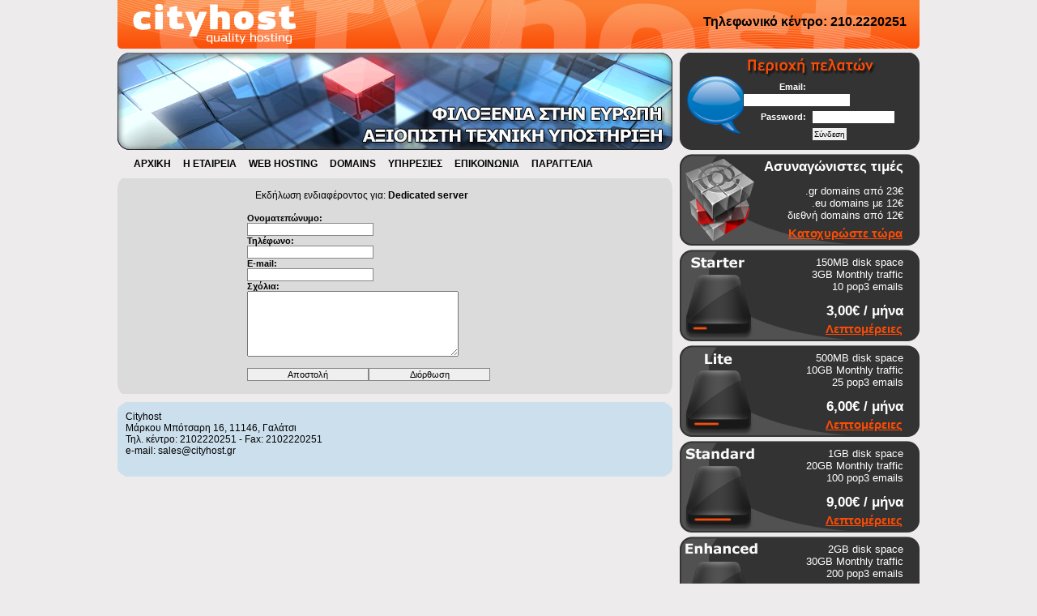

--- FILE ---
content_type: text/html; charset=UTF-8
request_url: http://cityhost.gr/enquiry/dedicated/
body_size: 3564
content:
<!DOCTYPE html PUBLIC "-//W3C//DTD XHTML 1.0 Transitional//EN" "http://www.w3.org/TR/xhtml1/DTD/xhtml1-transitional.dtd">
<html xmlns="http://www.w3.org/1999/xhtml">
<head>
<meta http-equiv="Content-Type" content="text/html; charset=UTF-8" />
<title>Cityhost :: Web Hosting in Greece, .gr, .eu, .com, .net, .org Domains, Shoutcast, Gameservers</title>
<meta name="keywords" content="Web Hosting, Domain Registration, Φιλοξενία ιστοσελίδων, Φιλοξενία στην Ελλάδα, Web Hosting Greece, φθηνό, hosting, web, φιλοξενία, greek, Ελλάδα, site, services, blog, servers, gameservers, virtual, dedicated, shoutcast, .gr, .com, .net, .org, .eu, domain, domains, κατοχύρωση, registration, reseller, MySQL, PHP5, Cpanel, Fantastico" />
<meta name="description" content="Παροχή ποιοτικών υπηρεσίών κατοχύρωσης ονομάτων χώρου και φιλοξενίας ιστοσελίδων σε Ελληνικό datacenter, Quality domain registration and web hosting services in Greece." />
<meta name="author" content="cityhost.gr" />
<meta name="copyright" content="Copyright (c) 2006 Cityhost - Webstart :: www.cityhost.gr :: www.webstart.gr" />
<meta name="classification" content="Web Hosting, Φιλοξενία ιστοσελίδων, Greek Web Hosting, Reseller Web Hosting, Dedicated and Virtual Hosting Server Services, Gameserver and Shoutcast Web Hosting, Affortable, Reliable" />
<meta name="revisit-after" content="3 days" />
<meta name="Distribution" content="global" />
<meta name="language" content="el_GR" />
<link rel="shortcut icon" href="/templates/favicon.ico" />
<link href="/templates/style.css" rel="stylesheet" type="text/css" />
<link href="/templates/menu/menu.css" rel="stylesheet" type="text/css" />
<script type="text/javascript">
<!--
function validateContact(contact)
{

if(document.forms.contact.name.value=="")
{
alert("Παρακαλώ συμπληρώστε το Ονοματεπώνυμο σας");
document.forms.contact.name.focus();
return false;
}

if(document.forms.contact.email.value=="")
{
alert("Παρακαλώ συμπληρώστε το e-mail σας");
document.forms.contact.email.focus();
return false;
}

}


function validateForm(enquiry)
{

if(document.forms.enquiry.name.value=="")
{
alert("Παρακαλώ συμπληρώστε το Ονοματεπώνυμο σας");
document.forms.enquiry.name.focus();
return false;
}

if(document.forms.enquiry.phone.value=="")
{
alert("Παρακαλώ συμπληρώστε το τηλέφωνο σας");
document.forms.enquiry.phone.focus();
return false;
}

if(document.forms.enquiry.email.value=="")
{
alert("Παρακαλώ συμπληρώστε το e-mail σας");
document.forms.enquiry.email.focus();
return false;
}

}
-->
</script>
<script type="text/javascript" src="/templates/menu/menu.js"></script>
<!--[if lte IE 7]>
<style>
#menuwrapper, #p7menubar ul a {height: 1%;}
a:active {width: auto;}
</style>
<![endif]-->

</head>

<body onload="P7_ExpMenu()">
	<div id="container">
		<div id="header">	
		  <div class="textUpR"><strong>Τηλεφωνικό κέντρο:</strong> 210.2220251</div>
		</div>
		
        <div id="subheader">
			<div id="headerIM"> </div>	
			<div id="clientarea">
				
  				<form method="post" action="https://clients.cityhost.gr/dologin.php">
				<label for="email">Email:</label><input type="text" name="username" id="email" size="20" /><br />
				<label for="password">Password:</label><input type="password" name="password" id="password" size="15" /><br />
				<label for="submit"></label><input type="submit" value="Σύνδεση" id="submit" />
				</form>

			</div>
  		</div>	
				
		<div id="content">
		
			<div id="menu">
				<div id="menuwrapper">
				<ul id="p7menubar">
                <li><a href="/index.php"><strong>ΑΡΧΙΚΗ</strong></a></li>
				<li><a class="trigger" href="#"><strong>Η ΕΤΑΙΡΕΙΑ</strong></a>
				<ul>
				<li><a href="/company/history/">Προφίλ</a></li>
				<li><a href="/company/servers/">Servers</a></li>
				<li><a href="/company/news/">Εταιρικά νέα</a></li>
				<li><a href="/company/offers/">Προσφορές</a></li>
				</ul>
				</li>
				<li><a class="trigger" href="#"><strong>WEB HOSTING</strong></a>
				<ul>
				<li><a href="/hosting/compare/">Σύγκριση πακέτων</a></li>
				<li><a href="/hosting/starter/">Starter 150MB</a></li>
				<li><a href="/hosting/lite/">Lite 500MB</a></li>
				<li><a href="/hosting/standard/">Standard 1GB</a></li>
				<li><a href="/hosting/enhanced/">Enhanced 2GB</a></li>
				<li><a href="/hosting/reseller/">Μεταπώληση</a></li>
				<li><a href="/clients/cart.php">Παραγγελία</a></li>
				</ul>
				</li>
                <li><a href="/services/domains/"><strong>DOMAINS</strong></a></li>
				<li><a class="trigger" href="#"><strong>ΥΠΗΡΕΣΙΕΣ</strong></a>
				<ul>
				<li><a href="/services/shoutcast/">Shoutcast servers</a></li>
				<li><a href="/services/gameservers/">Gameservers</a></li>
				<li><a href="/services/parking/">Domain parking</a></li>
				<li><a href="/services/dedicated/">Dedicated Servers</a></li>
				</ul>
				</li>
				
				<li><a class="trigger" href="#"><strong>ΕΠΙΚΟΙΝΩΝΙΑ</strong></a>
                <ul>
                <li><a href="/contact/">Φόρμα Επικοινωνίας</a></li>
                <li><a href="/support/">Τρόποι Υποστήριξης</a></li>
                </ul>
                </li>
                <li><a href="https://clients.cityhost.gr/cart.php"><strong>ΠΑΡΑΓΓΕΛΙΑ</strong></a></li>
				</ul>
				<br class="clearit" />
				</div>
			</div>
			
			
			<div id="rightboxes">
            	<div id="domainsbox">
                <div class="headers"><strong><span class="hostingprice">Ασυναγώνιστες τιμές</span></strong><br /><br />.gr domains από 23€<br />.eu domains με 12€<br />διεθνή domains από 12€</div>
                <a href="https://clients.cityhost.gr/cart.php?a=add&domain=register">Κατοχυρώστε τώρα</a>
                </div>				
                
                <div id="hostingpackStarter"><div class="headers">150MB disk space<br />3GB Monthly traffic<br />10 pop3 emails<br /><br /><strong><span class="hostingprice">3,00&#8364; / μήνα</span></strong></div>
 				<a href="/hosting/starter/">Λεπτομέρειες</a></div>
  
    			<div id="hostingpackLite"><div class="headers">500MB disk space<br />10GB Monthly traffic<br />25 pop3 emails<br /><br /><strong><span class="hostingprice">6,00&#8364; / μήνα</span></strong></div>
  				<a href="/hosting/lite/">Λεπτομέρειες</a></div>
  
    			<div id="hostingpackStandard"><div class="headers">1GB disk space<br />20GB Monthly traffic<br />100 pop3 emails<br /><br /><strong><span class="hostingprice">9,00&#8364; / μήνα</span></strong></div>
  				<a href="/hosting/standard/">Λεπτομέρειες</a></div>
  
    			<div id="hostingpackEnhanced"><div class="headers">2GB disk space<br />30GB Monthly traffic<br />200 pop3 emails<br /><br /><strong><span class="hostingprice">16,00&#8364; / μήνα</span></strong></div>
  				<a href="/hosting/enhanced/">Λεπτομέρειες</a></div>
  
      			<div id="livehelper">

                </div>
                <div id="payments"><a href="https://www.clients.cityhost.gr/knowledgebase.php?action=displayarticle&id=3"><img src="/templates/images/payments.png" width="233" height="60" border="0" alt="Πληρωμές μέσω Paypal, Visa, Mastercard &amp; Τραπεζική κατάθεση" title="Πληρωμές μέσω Paypal, Visa, Mastercard &amp; Τραπεζική κατάθεση" /></a>
               </div>
			
	  		</div>
				<div class="boxcontent">
					<div class="roundtop">
					<img src="/templates/images/greyCornerLup.png" alt="Cityhost quality hosting" title="Cityhost quality hosting" 
	 				width="7" height="14" class="corner2" 
	 				style="display: none" />
   					</div>
			<div class="form">
			<form method="post" action="/enquiry/dedicated/" name="enquiry" onSubmit="return validateForm(enquiry);">
			<input type="hidden" name="subject" value="Εκδήλωση ενδιαφέροντος">
			<input type="hidden" name="action" value="sendEnq" />
			<p>Εκδήλωση ενδιαφέροντος για: <b>Dedicated server</b>
			<br />
			<h4>Ονοματεπώνυμο: <input name="name" id="name" required="1" type="text"></h4>
			
			<h4>Τηλέφωνο: <input name="phone" id="phone" required="1" mask="text" type="text"></h4>
			
			<h4>E-mail: <input name="email" id="email" required="1" mask="email" type="text"></h4>
						
			<h4>Σχόλια:<textarea name="comments" cols="30" rows="5" id="comments" required="1"></textarea></h4>
			<input name="Submit" type="submit" value="Αποστολή" />
			<input name="Submit2" type="reset" value="Διόρθωση">
			<br />
			</form>
			</p>
			</div
	
   					><div class="roundbottom">
	 				<img src="/templates/images/greyCornerLdown.png" alt="Cityhost quality hosting" title="Cityhost quality hosting" 
	 				width="7" height="14" class="corner2" 
					style="display: none" />
   					</div>
				</div>
				
					<div class="boxbottom">
					<div class="roundtopBottom">
					<img src="/templates/images/bottomLup.gif" alt="Cityhost quality hosting" title="Cityhost quality hosting" 
	 				width="10" height="10" class="corner3" 
	 				style="display: none" />
   					</div>

					<p>Cityhost<br />
					Μάρκου Μπότσαρη 16, 11146, Γαλάτσι <br />
					Τηλ. κέντρο: 2102220251 - Fax: 2102220251<br />
					e-mail: sales@cityhost.gr<br />
										<br />
					</p>
   					<div class="roundbottomBottom">
	 				<img src="/templates/images/bottomLdown.gif"  alt="Cityhost quality hosting" title="Cityhost quality hosting" 
	 				width="10" height="11" class="corner3" 
					style="display: none" />   					</div>

			</div>
				
				<div id="footer"><p class="cp"><a href="/tos/" title="Terms of use">Όροι χρήσης υπηρεσιών</a> - &copy; 2002-26 Cityhost.gr - Content management powered by <a href="http://www.webstart.gr" target="_blank" title="Webstart">Webstart FCM</a></p></div>
				
        </div>
	</div>
<script type="text/javascript">
var gaJsHost = (("https:" == document.location.protocol) ? "https://ssl." : "http://www.");
document.write(unescape("%3Cscript src='" + gaJsHost + "google-analytics.com/ga.js' type='text/javascript'%3E%3C/script%3E"));
</script>
<script type="text/javascript">
try {
var pageTracker = _gat._getTracker("UA-15930829-1");
pageTracker._setDomainName(".cityhost.gr");
pageTracker._trackPageview();
} catch(err) {}</script>
<script type="text/javascript" src="https://gr.linkwi.se/delivery/js/tl.js"></script>
</body>
</html>

--- FILE ---
content_type: text/css
request_url: http://cityhost.gr/templates/style.css
body_size: 2366
content:
/* CSS Document */

body {
font-family: "Trebuchet MS", Arial, sans-serif;
font-size: 100%;
margin: 0;
padding: 0;
background-color:#edebec;
cursor: default;
}

a {
	color: #EE4908;
	text-decoration: none;
}

a:hover {
	text-decoration: underline;

}

#container {
width: 990px;
margin: 0 auto;
text-align: left;
}

#header {
width: 990px;
height: 60px;
background:  url('images/header2.png') no-repeat top;
top: 0px;
position: relative;
}



img.corner {
   width: 11px;
   height: 60px;
   border: none;
   	vertical-align:top;
   display: block !important;
}

#subheader {
height: 130px;
width: 990px;
top: 5px;
position: relative;
}

#headerIM {
   width: 685px;
   height: 120px;
   position: relative;
   background:  url('images/header.png') no-repeat top;
}


#clientarea {
width: 300px;
height: 120px;
background:  url('images/clientarea.png') no-repeat top right;
position: absolute;
left:690px !important;
left: 626px;
top: 0px;
padding-top: 32px;
text-align:right;
}

#clientarea form {
	font-family: "Trebuchet MS", Arial, sans-serif;
	font-size: 11px;
	color: #FFFFFF;
	float: left;
	margin: 0 0 0 80px;
}

#clientarea label {

	width: 80px;	
	text-align: right;
	display: block;
	float: left;
	margin-right: 5px;
	padding-top: 4px;
	font-weight: bold;

}

#clientarea input {
	font-family: "Trebuchet MS", Arial, sans-serif;
	font-size: 10px;
	margin: 2px;
	float: left;
	padding: 2px;
	border: 1px solid #333;
}

.headers {
	font-size: 13px;
	font-family: "Trebuchet MS", Arial, sans-serif;
	position: relative;
	padding-right: 20px;
	padding-top: 3px;
	margin: 0 auto;
	padding-bottom: 0px;
	color:#FFFFFF;
	line-height: 120%;
}

.logged {
	display: block;
	margin-top: 15px;
	margin-left: 70px;
	color: #FFFFFF;
	font-family: "Trebuchet MS",Arial,sans-serif;
	font-size: 12px;
	text-align: center;
}

#content {
width: 990px;
margin: 0 auto;
position: relative;
}

#parentTop {
padding: 0;
}
#parentBottom {
padding: 0;
}

#menu {
	width: 685px;
	height: 30px;
	position: relative;
	float: left;
	top: 0px;
	padding-top: 0;
    z-index: 50;
}

#rightboxes {
width: 305px;
height: 740px;
top: 0px;
float: right;
padding-top: 0;
position: relative;
overflow:visible;
left: 5px;
}

#rightboxes a {

	font-size: 15px;
	font-family: "Trebuchet MS", Arial, sans-serif;
	position: relative;
	padding-right: 21px;
	margin: 0 auto;
	padding-top: 0px;
	padding-bottom: 0px;
	color:#fb4b05;
	text-decoration: underline;
	line-height: 200%;
	font-weight: bold;
}

#domainsbox {
width: 300px;
height: 113px;
background:  url('images/domainsBox.png') no-repeat top right;;
overflow:visible;
position: relative;
top: 0px;
text-align:right;
padding-top: 5px;
}

#hostingpackStarter {
width: 300px;
height: 113px;
background:  url('images/starter.png') no-repeat top right;;
overflow:visible;
position: relative;
top: 0px;
text-align:right;
padding-top: 5px;
}

#hostingpackLite {
width: 300px;
height: 113px;
background:  url('images/lite.png') no-repeat top right;;
overflow:visible;
position: relative;
top: 0px;
text-align:right;
padding-top: 5px;
}

#hostingpackStandard {
width: 300px;
height: 113px;
background:  url('images/standard.png') no-repeat top right;;
overflow:visible;
position: relative;
top: 0px;
text-align:right;
padding-top: 5px;
}

#hostingpackEnhanced {
width: 300px;
height: 113px;
background:  url('images/enhanced.png') no-repeat top right;;
overflow:visible;
position: relative;
top: 0px;
text-align:right;
padding-top: 5px;
}

#livehelper {
width: 300px;
height: 95px;
overflow:visible;
position: relative;
top: 0px;
padding-top: 5px;
text-align:right;
left: 17px;
}

#payments {
width: 300px;
height: 61px;
position: relative;
padding-top: 5px;
text-align:center;
left: 12px;
bottom: 5px;
}

.hostingprice {
	font-size: 17px;
	font-family: "Trebuchet MS", Arial, sans-serif;
	position: relative;
	text-align: right;
	margin: 0 auto;
	padding-top: 0px;
	padding-bottom: 0px;
	color:#FFFFFF;
}

/* grey text round boxes START */

.boxleft {
	width: 338px;
	background-color: #dbdbdb;
	position: relative;
	top: 0px;
	float: left;
	bottom: 10px;
}

.boxcontent {
	width: 685px;
	background-color: #dbdbdb;
	position: relative;
	top: 0px;
	float: left;
	
}

.boxleft p {
	margin: 0 10px;
	font-size: 12px;
	padding-top: 0px;
	top: 0px;
}

.boxcontent p {
	margin: 0 10px;
	font-size: 12px;
	top: 0px;
}

.form {
	position: relative;
	left: 160px;
}

.form h4 {
	padding: 0;
	font-size: 11px;
	color: #000000;
	font-weight: bold;
	width: 150px;
}
.form input {
	float: left;
	font-size: 11px;
	color: #000000;
	border: 1px #878787 solid;
	width: 150px;
}
.roundtop { 
	background: url(images/greyCornerRup.png) no-repeat top right; 
}

.roundbottom {
	background: url(images/greyCornerRdown.png) no-repeat top right;
	bottom: 5px;
}

img.corner2 {
   width: 7px;
   height: 14px;
   border: none;
   display: block !important;

}

.boxright {
	width: 338px;
	background-color: #dbdbdb;
	position: relative;
	top: 0px;
	float: right;
}

.boxright p {
	margin: 0 10px;
	font-size: 12px;
}

.boxdown {
	width: 338px;
	background-color: #dbdbdb;
	position: relative;
	margin-top: 10px;
	float: right;
}

.boxdown p {
	margin: 0 10px;
	font-size: 12px;
}

.boxbottom {
	width: 685px;
	background-color: #ccdfed;
	margin-top: 10px;
	float: left;
	top: 0px;
	position: relative;
}

.boxbottom p {
	margin: 0 10px;
	font-size: 12px;
}

.roundtopBottom { 
	background: url(images/bottomRup.gif) no-repeat top right;
}

.roundbottomBottom {
	background: url(images/bottomRdown.gif) no-repeat top right; 
}

img.corner3 {
   width: 10px;
   height: 11px;
   border: none;
   display: block !important;
}

/* grey text round boxes END */


#footer {
width: 990px;
height: 30px;
background: url('images/footer2.png') no-repeat bottom;
position: relative;
margin-top: 8px;
padding-top: 8px;
float: left;
text-align: center;
}

.cp {	
    font-size: 11px;
	font-family: "Trebuchet MS", Arial, sans-serif;
	color:#000000;
}

.cp a {
	color: #000000;
	font-weight: bold;
	text-decoration: none;
}

.textUpR {
    font-size: 16px;
	font-family: "Trebuchet MS", Arial, sans-serif;
	font-weight: bold;
	color:#000000;
	position: absolute;
	width: 320px;
	padding-left: 654px;
	top: 18px;
	text-align:right;
}


#content h1 {
font-size: 15px;
font-weight: bold;
padding: 0 0 0 0;
color: #878787;
top: 0px;
}
#content h2 {
font-size: 12px;
font-weight: bold;
border-bottom: 1px solid #878787;
}
#content h3 {
font-size: 11px;
font-weight: bold;
}
#content img {
padding: 0px;
margin: 0px;
padding-right: 11px;
}

#bottomTextBottom {
	width: 685px;
	position: relative;
	height: 100px;

}

.centerleft {
	width: 330px;
	float: left;
}

.centerright {
	width: 300px;
	float: right;
}

.offers {
	margin: 20px 5px 20px 5px;
}

h1 {
	font-size: 13px;
	font-weight: bold;
	color:#FFFFFF;
	padding-right: 10px;
	margin: 0 auto;
	padding-bottom: 0px;
}

.date {
	font-size: 11px;
	font-weight: bold;
	color:#666666;
}
.subtitle {
	font-size: 13px;
	font-weight: bold;
	color:#222222;
}
.intro {
	font-size: 11px;
}

.compareheaders {
	font-size: 13px;
	font-weight: bold;
	color:#FFFFFF;
}

.compareheaders a {
	font-size: 13px;
	font-weight: bold;
	color:#FFFFFF;
	text-decoration:none;
}

.compareheaders strong {
	font-size: 13px;
	font-weight: bold;
	color:#FFFFFF;
	text-decoration:none;
}

.comparespecs {
	font-size: 12px;
	font-weight: bold;
	color:#333333;
    border-bottom: thin solid #333333;
	padding-left: 4px;
}

.comparetext {
	font-size: 12px;
	font-weight: normal;
	color:#333333;
    border-bottom: thin solid #333333;
}

.comparefooter {
	font-size: 12px;
	font-weight: bold;
	color:#333333;
}

.packagetextB {
	font-size: 12px;
	font-weight: normal;
	color:#333333;
	padding-left:5px;
	padding-right:5px;
	font-weight:bold;
}
.packagetext {
	font-size: 12px;
	font-weight: normal;
	color:#333333;
	padding-left: 5px;
	padding-right: 5px;
}

.packagetextC {
	font-size: 12px;
	font-weight: normal;
	color:#333333;
	padding-left: 10px;
}
.domaintables {
	font-size: 12px;
	font-weight: normal;
	color:#333333;
	padding-left: 5px;
}

.domaintables td {
	margin-bottom: 2px;
	border-bottom: 1px;
	border-bottom-color:#666666;
	border-bottom-style: solid;
}

.tool-tip {
	color: #fff;
	width: 250px;
	z-index: 13000;
	background-color: #333;
	margin-top: 10px;
	margin-left: 15px;
	opacity: 0.9;
}
 
.tool-title {
	font-weight: bold;
	font-size: 11px;
	margin: 0;
	color: #FB4B05;
	padding: 8px 8px 4px;
}
 
.tool-text {
	font-size: 11px;
	padding: 4px 8px 8px;
}

.tool-tip a
{
	text-decoration: none;
	color: #333333;
}

.Tips
{
	text-decoration: none;
	color: #333333;
}

li
{
	font-size: 12px;
}

.calcForm input,select {
	font-size: 12px;
	border: 1px #333333 solid;
	padding: 2px;
}

.titles {
font-size: 15px;
font-weight: bold;
padding: 0;
color: #000000;
top: 0px;
margin-top: 5px;
}

hr {
	width: 100%;
	color: #edebec;
	height: 1px;
}

#whois {
	width: 300px;
	font-size: 12px;
	font-weight: bold;
	margin: 0 auto;
	
}

#whois input {
	font-family: "Trebuchet MS", Arial, sans-serif;
	font-size: 12px;
	font-weight: normal;
	margin: 3px;
	border: 1px solid #333;
}

#whois select {
	font-family: "Trebuchet MS", Arial, sans-serif;
	font-size: 12px;
	font-weight: normal;
	border: 1px solid #333;
}

#whois .submit {
	padding-top: 5px;
}


#transfer {
	width: 650px;
	font-size: 14px;
	font-weight: normal;
	margin: 0 auto;
	padding-top: 10px;
}

#transfer input {
	font-family: "Trebuchet MS", Arial, sans-serif;
	font-size: 15px;
	font-weight: normal;
	margin: 5px;
	border: 1px solid #333;
}

#transfer select {
	font-family: "Trebuchet MS", Arial, sans-serif;
	font-size: 13px;
	font-weight: normal;
	border: 1px solid #333;
}

#transfer .submit {
	padding: 3px;
	font-size: 13px;
}


.boxoffer {
	display: block;
    width: 685px;
    float:  left;
    position: relative;
    margin-top: 10px;
    -moz-border-radius: 10px;
    -webkit-border-radius: 10px;
    border-radius: 10px;
    text-align:  center;
    background: #f59653; 
    background: -moz-linear-gradient(top, #f59653 0%, #eb741f 50%, #f4893c 100%);
    background: -webkit-gradient(linear, left top, left bottom, color-stop(0%,#f59653), color-stop(50%,#eb741f), color-stop(100%,#f4893c));
    background: -webkit-linear-gradient(top, #f59653 0%,#eb741f 50%,#f4893c 100%);
    background: -o-linear-gradient(top, #f59653 0%,#eb741f 50%,#f4893c 100%);
    background: -ms-linear-gradient(top, #f59653 0%,#eb741f 50%,#f4893c 100%);
    filter: progid:DXImageTransform.Microsoft.gradient( startColorstr='#f59653', endColorstr='#f4893c',GradientType=0 );
    background: linear-gradient(top, #f59653 0%,#eb741f 50%,#f4893c 100%);
}

.boxoffer a, .boxoffer a:hover {
	text-decoration: none;
}

.boxoffer h3 {
    font-size:  18px!important;
    margin: 5px 0 5px 0;
    padding: 5px;
    color: #FFF;
    text-shadow: 0px 1px 0pt rgba(0, 0, 0, 0.3);
}

.boxoffer p {
    margin: 0 0 10px 0;
    font-size: 14px;
    color: #333;
    font-weight:  bold;
}

.boxoffer p span {
    font-size: 17px!important;
}



--- FILE ---
content_type: text/css
request_url: http://cityhost.gr/templates/menu/menu.css
body_size: 2320
content:
/* 
  ------------------------------------
  PVII Menu CSS Express Drop-Down Menu
  by Project Seven Development
  www.projectseven.com
  ------------------------------------
*/
/*
Container for the menu. We set top and bottom borders only because the menu container
stretches the entire window width. Note that this container can go inside a fixed width
element that is centered on the page, if you so desire. It can even go inside a table cell.
It carries a background image for aesthetics.
*/
#menuwrapper {
	border-top: 0px solid #000;
	border-bottom: 0px solid #333;
	background-color: #edebec;
	margin-left: 15px;
}
/*Clears the floated menu items.
Assigned to a BR tag placed just before
menuwrapper's closing DIV tag*/
.clearit {
	clear: both;
	height: 0;
	line-height: 0.0;
	font-size: 0;
}
/*
p7menubar is the root UL and p7menubar ul applies to all the sub-menu ULs.
We set padding and margin to zero to eliminate all indentation, turn bullets off,
and set a font-family different from the global font-family declared for the
body element above. This sets font for just the menu. Do not add a font-size here.
*/
#p7menubar, #p7menubar ul {
	padding: 0;
	margin: 0;
	list-style: none;
	font-family: Verdana, Helvetica, sans-serif;
	
}
/*
Root-Level Links.  Do not change the first two properties.
Adjust padding values to make the root links taller and to offset them
from the left and right edges of the link box. The border right creates a
separator between links. Font-size is set here and will apply to all menu levels.
Font color is set to light gray.
*/
#p7menubar a {
	display: block;
	text-decoration: none;
	padding: 5px 10px 10px 5px;
	border-right: 0px solid #333;
	font-size: 12px;
	font-weight:500;
	color: #000;
}
#p7menubar a:hover {
	background-color: #353535;
}
/*
Class assigned to those Root-Level links that have associated Sub-Menus.
The top and bottom padding assigned this element must be the same as
that assigned to the p7menubar a element. The right padding is increased
to accomodate the display of background image depicting a downward
pointing arrow.
*/
#p7menubar a.trigger {
	padding: 5px 10px 10px 5px;
	background-color: #edebec;
	background-position: right center;
}

#p7menubar a.trigger:hover {
	background-color: #353535;
	color: #FFFFFF;
}
/*
The Root-Level list items. Floating left allows
them to appear horizontally. Width is for IE5 Mac. The last rule in
this style sheet will set the width for this element to auto for all
other browsers - hiding it from IE5 Mac. The width is proportional.
As you add and edit root menu items, you will need to test this width
to ensure it is wide enough to accomodate all text.
*/
#p7menubar li {
	float: left;
	width: 12em;
}

#p7menubar li:hover {

}
/*
Sets width for Sub-Menu box and the List Items inside - in proportional em units. 
This allows the sub-menu width to expand if users resize the text in their browsers.
*/
#p7menubar li ul, #p7menubar ul li  {
	width: 12.6em;
}
/*
The sub-menu links. We set color and turn off the right border, which
would otherwise be inherited from the root link rule. We set top and 
bottom padding less than the root items and increas the left padding
to indent the sub-menu links a small amount in from the root links.
*/
#p7menubar ul li a  {
	color: #565656;
	border-right: 0;
	padding: 5px 12px 10px 12px;
}
/*
Sub-Menu Unordered Lists describes each dropdown sub-menu grouping. 
Positioned Absolutely to allow them to appear below their root trigger.
Set to display none to hide them until trigger is moused over.
Background Color must be set or problems will be encountered in MSIE.
Right and bottom borders are set to simulate a raised look.
A gradient background image is assigned.
*/
#p7menubar li ul {
	position: absolute;
	display: none;
	background-color: #353535;
	border-right: 1px solid #dbdbdb;
	border-bottom: 1px solid #dbdbdb;
}
/*
Changes the Text color and background color when the Root-Level
menu items are moused over. The second selector sets color and background
when Root-Level items are accessed with the keyboard tab key. The third
selector sets an active state to support keyboard access in MSIE. The fourth 
selector is assigned to IE5 and IE6 Windows via the P7_ExpMenu script.
Note that IE7 supports hover on elements other than links and so behaves
like Firefox, Opera, and Safari - making the menu operable even if JavaScript
is not enabled.
*/
#p7menubar li:hover a, #p7menubar a:focus,
#p7menubar a:active, #p7menubar li.p7hvr a {
	background:	#353535;
	color: #FFFFFF;
	outline:		0;
	
}
/*
Set the Sub-Menu UL to be visible when its associated
Root-Level link is moused over. The second selector is 
assigned to IE5 and IE6 via the P7_ExpMenu script.
*/
#p7menubar li:hover ul, #p7menubar li.p7hvr ul {
	display: block;
}
/*
Sets the Text color of the Sub-Level links when the Root-Level
menu items are moused over. The second selector is 
assigned to IE5 and IE6 via the P7_ExpMenu script.
The color set should march the normal Sub-Level link color
in the rule: #p7menubar ul li a. The background color must be
transparent to allow the underlying gradient background on the UL
to show through.
*/
#p7menubar li:hover ul a, #p7menubar li.p7hvr ul a {
	color: #fff;
	background-color: transparent;
}
/*
The normal hover class for Sub-Level links. The Important directive
is required for older browsers. We set a background color, which shows
over the gradient background. We set text color to white.
*/
#p7menubar ul a:hover {
	background-color: #4a4a4a!important;
	color: #fe7f32!important;
}
/* The single backslash \ character inside this comment
causes IE5 Mac to ignore the following rule, which allows other
browsers to render top-level menu items to their natural width.
Do not edit this rule in any way. */
#p7menubar li {width: auto;}
